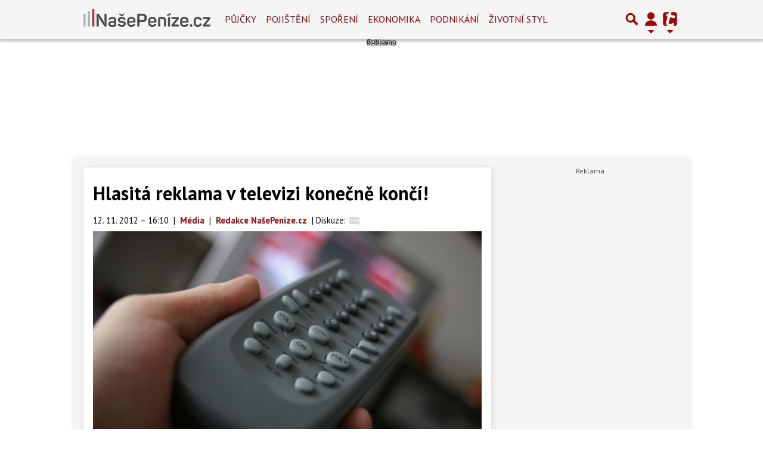

--- FILE ---
content_type: text/html; charset=utf-8
request_url: https://www.google.com/recaptcha/api2/aframe
body_size: 268
content:
<!DOCTYPE HTML><html><head><meta http-equiv="content-type" content="text/html; charset=UTF-8"></head><body><script nonce="FTN4l3B452WpopwXcmUM_g">/** Anti-fraud and anti-abuse applications only. See google.com/recaptcha */ try{var clients={'sodar':'https://pagead2.googlesyndication.com/pagead/sodar?'};window.addEventListener("message",function(a){try{if(a.source===window.parent){var b=JSON.parse(a.data);var c=clients[b['id']];if(c){var d=document.createElement('img');d.src=c+b['params']+'&rc='+(localStorage.getItem("rc::a")?sessionStorage.getItem("rc::b"):"");window.document.body.appendChild(d);sessionStorage.setItem("rc::e",parseInt(sessionStorage.getItem("rc::e")||0)+1);localStorage.setItem("rc::h",'1769286155353');}}}catch(b){}});window.parent.postMessage("_grecaptcha_ready", "*");}catch(b){}</script></body></html>

--- FILE ---
content_type: application/javascript; charset=utf-8
request_url: https://fundingchoicesmessages.google.com/f/AGSKWxVL5-draO6gp-ZLKXsVju_f5yy6ZorXnfIaTCq_NN5C18kt6Yr3cKONmuA5EtogA06tUt1nzcxmYkKHyPihXDcOUzBWFY_zP9JkgM681u-yKi-EULbmRFRyBiZ-p2uxR20I9kuSRd3ky9faygm6z-6SZZ-ymMRP2WfPUbEvkNfM8jTxj_DJqECO2_6C/_-ads/oas//ad.epl?/displayad?/ad1x1home./Api/Ad.
body_size: -1287
content:
window['c821a654-863a-48fc-9d13-1b75bcab62f9'] = true;